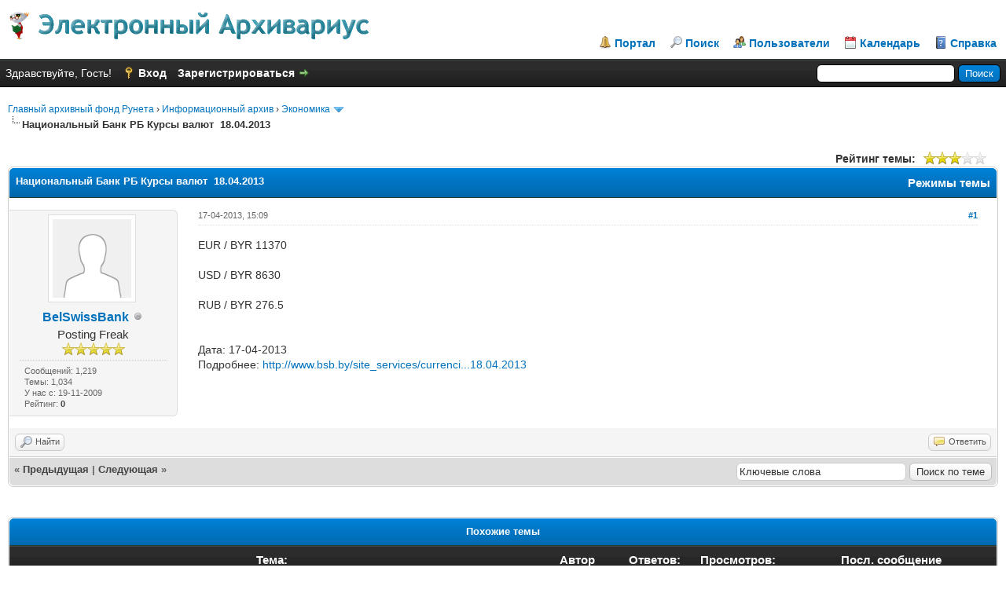

--- FILE ---
content_type: text/html; charset=UTF-8
request_url: http://garfo.ru/thread-23404.html
body_size: 7858
content:
<!DOCTYPE html PUBLIC "-//W3C//DTD XHTML 1.0 Transitional//EN" "http://www.w3.org/TR/xhtml1/DTD/xhtml1-transitional.dtd"><!-- start: showthread -->
<html xml:lang="ru" lang="ru" xmlns="http://www.w3.org/1999/xhtml">
<head>
<title>Национальный Банк РБ Курсы валют  18.04.2013</title>
<!-- start: headerinclude -->
<link rel="alternate" type="application/rss+xml" title="Последние темы (RSS 2.0)" href="http://garfo.ru/syndication.php" />
<link rel="alternate" type="application/atom+xml" title="Последние темы (Atom 1.0)" href="http://garfo.ru/syndication.php?type=atom1.0" />
<meta http-equiv="Content-Type" content="text/html; charset=UTF-8" />
<meta http-equiv="Content-Script-Type" content="text/javascript" />
<script type="text/javascript" src="http://garfo.ru/jscripts/jquery.js?ver=1813"></script>
<script type="text/javascript" src="http://garfo.ru/jscripts/jquery.plugins.min.js?ver=1813"></script>
<script type="text/javascript" src="http://garfo.ru/jscripts/general.js?ver=1813"></script>

<link type="text/css" rel="stylesheet" href="http://garfo.ru/cache/themes/theme62/global.css" />
<link type="text/css" rel="stylesheet" href="http://garfo.ru/css.php?stylesheet=298" />
<link type="text/css" rel="stylesheet" href="http://garfo.ru/css.php?stylesheet=299" />
<link type="text/css" rel="stylesheet" href="http://garfo.ru/css.php?stylesheet=301" />

<script type="text/javascript">
<!--
	lang.unknown_error = "Произошла неизвестная ошибка.";

	lang.select2_match = "Доступен один результат, нажмите воод для его выбора";
	lang.select2_matches = "Доступно {1} результатов, используйте стрелки вверх вних для навигации.";
	lang.select2_nomatches = "Совпадений не найдено";
	lang.select2_inputtooshort_single = "Пожалуста,  введите один или более символов";
	lang.select2_inputtooshort_plural = "Пожалуста,  введите  {1} или более символов";
	lang.select2_inputtoolong_single = "Удалите один символ пожалуста";
	lang.select2_inputtoolong_plural = "Удалите {1} символов пожалуста";
	lang.select2_selectiontoobig_single = "Вы можете выбрать только одни пункт";
	lang.select2_selectiontoobig_plural = "Вы можете выбрать только {1} пунктов";
	lang.select2_loadmore = "Загрузка остальных результатов…";
	lang.select2_searching = "Поиск…";

	var cookieDomain = "";
	var cookiePath = "/";
	var cookiePrefix = "";
	var cookieSecureFlag = "0";
	var deleteevent_confirm = "Вы уверены, что хотите удалить это событие?";
	var removeattach_confirm = "Вы уверены что хотите удалить выбранное прикрепление из этого сообщения?";
	var loading_text = 'Загрузка. Пожалуйста, подождите..';
	var saving_changes = 'Сохранение изменений..';
	var use_xmlhttprequest = "1";
	var my_post_key = "e21ddcfbce6137eeaeecfca7f74ebf50";
	var rootpath = "http://garfo.ru";
	var imagepath = "http://garfo.ru/images";
  	var yes_confirm = "Да";
	var no_confirm = "Нет";
	var MyBBEditor = null;
	var spinner_image = "http://garfo.ru/images/spinner.gif";
	var spinner = "<img src='" + spinner_image +"' alt='' />";
	var modal_zindex = 9999;
// -->
</script>
<!-- end: headerinclude -->
<script type="text/javascript">
<!--
	var quickdelete_confirm = "Вы уверены, что хотите удалить это сообщение?";
	var quickrestore_confirm = "Вы уверены, что хотите воссановить это сообщение?";
	var allowEditReason = "1";
	lang.save_changes = "Сохранить изменения";
	lang.cancel_edit = "Прервать редактирование";
	lang.quick_edit_update_error = "Произошла ошибка при редактировании Вашего ответа:";
	lang.quick_reply_post_error = "произошла ошибка при отправке Вашего ответа:";
	lang.quick_delete_error = "Произошла ошибка при удалении Вашего ответа:";
	lang.quick_delete_success = "Сообщение успешно удалено.";
	lang.quick_delete_thread_success = "Тема была успешно удалена.";
	lang.quick_restore_error = "Произошла ошибка при восстановлении Вашего ответа:";
	lang.quick_restore_success = "Сообщение успешно восстановлено.";
	lang.editreason = "Причина редактирования";
// -->
</script>
<!-- jeditable (jquery) -->
<script type="text/javascript" src="http://garfo.ru/jscripts/report.js?ver=1804"></script>
<script src="http://garfo.ru/jscripts/jeditable/jeditable.min.js"></script>
<script type="text/javascript" src="http://garfo.ru/jscripts/thread.js?ver=1813"></script>
<meta name="description" content="EUR / BYR 11370 USD / BYR 8630 RUB / BYR 276.5 Дата: 17-04-2013 Подробнее: http://www.bsb.by/site_services/currenci...18.04.2013" />
<link rel="canonical" href="http://garfo.ru/thread-23404.html" />
</head>
<body>
	<!-- start: header -->
<div id="container">
		<a name="top" id="top"></a>
		<div id="header">
			<div id="logo">
				<div class="wrapper">
					<a href="http://garfo.ru/index.php"><img src="http://garfo.ru/images/Ocean/logo.gif" alt="Главный архивный фонд Рунета" title="Главный архивный фонд Рунета" /></a>
					<ul class="menu top_links">
						<!-- start: header_menu_portal -->
<li><a href="http://garfo.ru/portal.php" class="portal">Портал</a></li>
<!-- end: header_menu_portal -->
						<!-- start: header_menu_search -->
<li><a href="http://garfo.ru/search.php" class="search">Поиск</a></li>
<!-- end: header_menu_search -->
						<!-- start: header_menu_memberlist -->
<li><a href="http://garfo.ru/memberlist.php" class="memberlist">Пользователи</a></li>
<!-- end: header_menu_memberlist -->
						<!-- start: header_menu_calendar -->
<li><a href="http://garfo.ru/calendar.php" class="calendar">Календарь</a></li>
<!-- end: header_menu_calendar -->
						<li><a href="http://garfo.ru/misc.php?action=help" class="help">Справка</a></li>
					</ul>
				</div>
			</div>
			<div id="panel">
				<div class="upper">
					<div class="wrapper">
						<!-- start: header_quicksearch -->
						<form action="http://garfo.ru/search.php" method="post">
						<fieldset id="search">
							<input name="keywords" type="text" class="textbox" />
							<input value="Поиск" type="submit" class="button" />
							<input type="hidden" name="action" value="do_search" />
							<input type="hidden" name="postthread" value="1" />
						</fieldset>
						</form>
<!-- end: header_quicksearch -->
						<!-- start: header_welcomeblock_guest -->
						<!-- Continuation of div(class="upper") as opened in the header template -->
						<span class="welcome">Здравствуйте, Гость! <a href="http://garfo.ru/member.php?action=login" onclick="$('#quick_login').modal({ fadeDuration: 250, keepelement: true, zIndex: (typeof modal_zindex !== 'undefined' ? modal_zindex : 9999) }); return false;" class="login">Вход</a> <a href="http://garfo.ru/member.php?action=register" class="register">Зарегистрироваться</a></span>
					</div>
				</div>
				<div class="modal" id="quick_login" style="display: none;">
					<form method="post" action="http://garfo.ru/member.php">
						<input name="action" type="hidden" value="do_login" />
						<input name="url" type="hidden" value="" />
						<input name="quick_login" type="hidden" value="1" />
						<table width="100%" cellspacing="0" cellpadding="5" border="0" class="tborder">
							<tr>
								<td class="thead" colspan="2"><strong>Вход</strong></td>
							</tr>
							<tr>
								<td class="trow1" width="25%"><strong>Имя пользователя:</strong></td>
								<td class="trow1"><input name="quick_username" id="quick_login_username" type="text" value="" class="textbox initial_focus" /></td>
							</tr>
							<tr>
								<td class="trow2"><strong>Пароль:</strong></td>
								<td class="trow2">
									<input name="quick_password" id="quick_login_password" type="password" value="" class="textbox" /> <a href="http://garfo.ru/member.php?action=lostpw" class="lost_password">Забыли пароль?</a>
								</td>
							</tr>
							<tr>
								<td class="trow1">&nbsp;</td>
								<td class="trow1 remember_me">
									<input name="quick_remember" id="quick_login_remember" type="checkbox" value="yes" class="checkbox" checked="checked" />
									<label for="quick_login_remember">Запомнить меня</label>
								</td>
							</tr>
							<tr>
								<td class="trow2" colspan="2">
									<div align="center"><input name="submit" type="submit" class="button" value="Вход" /></div>
								</td>
							</tr>
						</table>
					</form>
				</div>
				<script type="text/javascript">
					$("#quick_login input[name='url']").val($(location).attr('href'));
				</script>
<!-- end: header_welcomeblock_guest -->
					<!-- </div> in header_welcomeblock_member and header_welcomeblock_guest -->
				<!-- </div> in header_welcomeblock_member and header_welcomeblock_guest -->
			</div>
		</div>
		<div id="content">
			<div class="wrapper">
				
				
				
				
				
				
				
				<!-- start: nav -->

<div class="navigation">
<!-- start: nav_bit -->
<a href="http://garfo.ru">Главный архивный фонд Рунета</a><!-- start: nav_sep -->
&rsaquo;
<!-- end: nav_sep -->
<!-- end: nav_bit --><!-- start: nav_bit -->
<a href="forum-5.html">Информационный архив</a><!-- start: nav_sep -->
&rsaquo;
<!-- end: nav_sep -->
<!-- end: nav_bit --><!-- start: nav_bit -->
<a href="forum-17-page-23.html">Экономика</a><!-- start: nav_dropdown -->
 <img src="http://garfo.ru/images/arrow_down.png" alt="v" title="" class="pagination_breadcrumb_link" id="breadcrumb_multipage" /><!-- start: multipage_breadcrumb -->
<div id="breadcrumb_multipage_popup" class="pagination pagination_breadcrumb" style="display: none;">
<!-- start: multipage_prevpage -->
<a href="forum-17-page-22.html" class="pagination_previous">&laquo; Предыдущая</a>
<!-- end: multipage_prevpage --><!-- start: multipage_start -->
<a href="forum-17.html" class="pagination_first">1</a>  ...
<!-- end: multipage_start --><!-- start: multipage_page -->
<a href="forum-17-page-21.html" class="pagination_page">21</a>
<!-- end: multipage_page --><!-- start: multipage_page -->
<a href="forum-17-page-22.html" class="pagination_page">22</a>
<!-- end: multipage_page --><!-- start: multipage_page_link_current -->
 <a href="forum-17-page-23.html" class="pagination_current">23</a>
<!-- end: multipage_page_link_current --><!-- start: multipage_page -->
<a href="forum-17-page-24.html" class="pagination_page">24</a>
<!-- end: multipage_page --><!-- start: multipage_page -->
<a href="forum-17-page-25.html" class="pagination_page">25</a>
<!-- end: multipage_page --><!-- start: multipage_end -->
...  <a href="forum-17-page-105.html" class="pagination_last">105</a>
<!-- end: multipage_end --><!-- start: multipage_nextpage -->
<a href="forum-17-page-24.html" class="pagination_next">Следующая &raquo;</a>
<!-- end: multipage_nextpage -->
</div>
<script type="text/javascript">
// <!--
	if(use_xmlhttprequest == "1")
	{
		$("#breadcrumb_multipage").popupMenu();
	}
// -->
</script>
<!-- end: multipage_breadcrumb -->
<!-- end: nav_dropdown -->
<!-- end: nav_bit --><!-- start: nav_sep_active -->
<br /><img src="http://garfo.ru/images/nav_bit.png" alt="" />
<!-- end: nav_sep_active --><!-- start: nav_bit_active -->
<span class="active">Национальный Банк РБ Курсы валют  18.04.2013</span>
<!-- end: nav_bit_active -->
</div>
<!-- end: nav -->
				<br />
<!-- end: header -->
	
	
	<div class="float_left">
		
	</div>
	<div class="float_right">
		
	</div>
	<!-- start: showthread_ratethread -->
<div style="margin-top: 6px; padding-right: 10px;" class="float_right">
		<script type="text/javascript">
		<!--
			lang.ratings_update_error = "";
		// -->
		</script>
		<script type="text/javascript" src="http://garfo.ru/jscripts/rating.js?ver=1808"></script>
		<strong class="float_left" style="padding-right: 10px;">Рейтинг темы:</strong>
		<div class="inline_rating">
			<ul class="star_rating star_rating_notrated" id="rating_thread_23404">
				<li style="width: 60%" class="current_rating" id="current_rating_23404">Голосов: 2 - Средняя оценка: 2.5</li>
				<li><a class="one_star" title="1 звезда из 5" href="./ratethread.php?tid=23404&amp;rating=1&amp;my_post_key=e21ddcfbce6137eeaeecfca7f74ebf50">1</a></li>
				<li><a class="two_stars" title="2 звезды из 5" href="./ratethread.php?tid=23404&amp;rating=2&amp;my_post_key=e21ddcfbce6137eeaeecfca7f74ebf50">2</a></li>
				<li><a class="three_stars" title="3 звезды из 5" href="./ratethread.php?tid=23404&amp;rating=3&amp;my_post_key=e21ddcfbce6137eeaeecfca7f74ebf50">3</a></li>
				<li><a class="four_stars" title="4 звезды из 5" href="./ratethread.php?tid=23404&amp;rating=4&amp;my_post_key=e21ddcfbce6137eeaeecfca7f74ebf50">4</a></li>
				<li><a class="five_stars" title="5 звезд из 5" href="./ratethread.php?tid=23404&amp;rating=5&amp;my_post_key=e21ddcfbce6137eeaeecfca7f74ebf50">5</a></li>
			</ul>
		</div>
</div>
<!-- end: showthread_ratethread -->
	<table border="0" cellspacing="0" cellpadding="5" class="tborder tfixed clear">
		<tr>
			<td class="thead">
				<div class="float_right">
					<span class="smalltext"><strong><a href="javascript:void(0)" id="thread_modes">Режимы темы</a></strong></span>
				</div>
				<div>
					<strong>Национальный Банк РБ Курсы валют  18.04.2013</strong>
				</div>
			</td>
		</tr>
<tr><td id="posts_container">
	<div id="posts">
		<!-- start: postbit_classic -->

<a name="pid25160" id="pid25160"></a>
<div class="post classic " style="" id="post_25160">
<div class="post_author scaleimages">
	<!-- start: postbit_avatar -->
<div class="author_avatar"><a href="user-32.html"><img src="http://garfo.ru/images/default_avatar.png" alt="" width="100" height="100" /></a></div>
<!-- end: postbit_avatar -->
	<div class="author_information">
			<strong><span class="largetext"><a href="http://garfo.ru/user-32.html">BelSwissBank</a></span></strong> <!-- start: postbit_offline -->
<img src="http://garfo.ru/images/buddy_offline.png" title="Не на форуме" alt="Не на форуме" class="buddy_status" />
<!-- end: postbit_offline --><br />
			<span class="smalltext">
				Posting Freak<br />
				<img src="images/star.png" border="0" alt="*" /><img src="images/star.png" border="0" alt="*" /><img src="images/star.png" border="0" alt="*" /><img src="images/star.png" border="0" alt="*" /><img src="images/star.png" border="0" alt="*" /><br />
				
			</span>
	</div>
	<div class="author_statistics">
		<!-- start: postbit_author_user -->

	Сообщений: 1,219<br />
	Темы: 1,034<br />
	У нас с: 19-11-2009
	<!-- start: postbit_reputation -->
<br />Рейтинг: <!-- start: postbit_reputation_formatted_link -->
<a href="reputation.php?uid=32"><strong class="reputation_neutral">0</strong></a>
<!-- end: postbit_reputation_formatted_link -->
<!-- end: postbit_reputation -->
<!-- end: postbit_author_user -->
	</div>
</div>
<div class="post_content">
	<div class="post_head">
		<!-- start: postbit_posturl -->
<div class="float_right" style="vertical-align: top">
<strong><a href="thread-23404-post-25160.html#pid25160" title="Национальный Банк РБ Курсы валют  18.04.2013">#1</a></strong>

</div>
<!-- end: postbit_posturl -->
		
		<span class="post_date">17-04-2013, 15:09 <span class="post_edit" id="edited_by_25160"></span></span>
	
	</div>
	<div class="post_body scaleimages" id="pid_25160">
		EUR / BYR 11370<br />
			<br />
	USD / BYR 8630<br />
			<br />
	RUB / BYR 276.5<br />
			<br />
<br />
Дата: 17-04-2013<br />
Подробнее: <a href="http://garfo.ru/safelink.php?url=http://www.bsb.by/site_services/currencies/nb_rates/?trader=10&amp;amp;date=18.04.2013" target="_blank" rel="noopener" class="mycode_url">http://www.bsb.by/site_services/currenci...18.04.2013</a>
	</div>
	
	
	<div class="post_meta" id="post_meta_25160">
		
		<div class="float_right">
			
		</div>
	</div>
	
</div>
<div class="post_controls">
	<div class="postbit_buttons author_buttons float_left">
		<!-- start: postbit_find -->
<a href="search.php?action=finduser&amp;uid=32" title="Найти все сообщения этого пользователя" class="postbit_find"><span>Найти</span></a>
<!-- end: postbit_find -->
	</div>
	<div class="postbit_buttons post_management_buttons float_right">
		<!-- start: postbit_quote -->
<a href="newreply.php?tid=23404&amp;replyto=25160" title="Цитировать это сообщение" class="postbit_quote"><span>Ответить</span></a>
<!-- end: postbit_quote -->
	</div>
</div>
</div>
<!-- end: postbit_classic -->
	</div>
</td></tr>
		<tr>
			<td class="tfoot">
				<!-- start: showthread_search -->
	<div class="float_right">
		<form action="search.php" method="post">
			<input type="hidden" name="action" value="thread" />
			<input type="hidden" name="tid" value="23404" />
			<input type="text" name="keywords" value="Ключевые слова" onfocus="if(this.value == 'Ключевые слова') { this.value = ''; }" onblur="if(this.value=='') { this.value='Ключевые слова'; }" class="textbox" size="25" />
			<input type="submit" class="button" value="Поиск по теме" />
		</form>
	</div>
<!-- end: showthread_search -->
				<div>
					<strong>&laquo; <a href="thread-23404-nextoldest.html">Предыдущая</a> | <a href="thread-23404-nextnewest.html">Следующая</a> &raquo;</strong>
				</div>
			</td>
		</tr>
	</table>
	<div class="float_left">
		
	</div>
	<div style="padding-top: 4px;" class="float_right">
		
	</div>
	<br class="clear" />
	
	
	<!-- start: showthread_similarthreads -->
<br />
<table border="0" cellspacing="0" cellpadding="5" class="tborder">
<tr>
<td class="thead" align="center" colspan="6"><strong>Похожие темы</strong></td>
</tr>
<tr>
<td class="tcat" align="center" colspan="2"><span class="smalltext"><strong>Тема:</strong></span></td>
<td class="tcat" align="center"><span class="smalltext"><strong>Автор</strong></span></td>
<td class="tcat" align="center"><span class="smalltext"><strong>Ответов:</strong></span></td>
<td class="tcat" align="center"><span class="smalltext"><strong>Просмотров:</strong></span></td>
<td class="tcat" align="center"><span class="smalltext"><strong>Посл. сообщение</strong></span></td>
</tr>
<!-- start: showthread_similarthreads_bit -->
<tr>
	<td align="center" class="trow1" width="2%">&nbsp;</td>
	<td class="trow1"><a href="thread-42019.html">Национальный Банк РБ Курсы валют  31.12.2013</a></td>
	<td align="center" class="trow1"><a href="http://garfo.ru/user-32.html">BelSwissBank</a></td>
	<td align="center" class="trow1"><a href="http://garfo.ru/misc.php?action=whoposted&tid=42019" onclick="MyBB.whoPosted(42019); return false;">0</a></td>
	<td align="center" class="trow1">6,531</td>
	<td class="trow1" style="white-space: nowrap">
		<span class="smalltext">31-12-2013, 15:27<br />
		<a href="thread-42019-lastpost.html">Посл. сообщение</a>: <a href="http://garfo.ru/user-32.html">BelSwissBank</a></span>
	</td>
	</tr>
<!-- end: showthread_similarthreads_bit --><!-- start: showthread_similarthreads_bit -->
<tr>
	<td align="center" class="trow2" width="2%">&nbsp;</td>
	<td class="trow2"><a href="thread-42015.html">Потребкредиты наличными подорожали в декабре-2013 до 60% годовых</a></td>
	<td align="center" class="trow2"><a href="http://garfo.ru/user-4382.html">Prostobank</a></td>
	<td align="center" class="trow2"><a href="http://garfo.ru/misc.php?action=whoposted&tid=42015" onclick="MyBB.whoPosted(42015); return false;">0</a></td>
	<td align="center" class="trow2">6,299</td>
	<td class="trow2" style="white-space: nowrap">
		<span class="smalltext">29-12-2013, 15:35<br />
		<a href="thread-42015-lastpost.html">Посл. сообщение</a>: <a href="http://garfo.ru/user-4382.html">Prostobank</a></span>
	</td>
	</tr>
<!-- end: showthread_similarthreads_bit --><!-- start: showthread_similarthreads_bit -->
<tr>
	<td align="center" class="trow1" width="2%">&nbsp;</td>
	<td class="trow1"><a href="thread-42016.html">Средние комиссии за перевод валютных средств значительно снизились в 2013 году</a></td>
	<td align="center" class="trow1"><a href="http://garfo.ru/user-4382.html">Prostobank</a></td>
	<td align="center" class="trow1"><a href="http://garfo.ru/misc.php?action=whoposted&tid=42016" onclick="MyBB.whoPosted(42016); return false;">0</a></td>
	<td align="center" class="trow1">6,146</td>
	<td class="trow1" style="white-space: nowrap">
		<span class="smalltext">29-12-2013, 15:35<br />
		<a href="thread-42016-lastpost.html">Посл. сообщение</a>: <a href="http://garfo.ru/user-4382.html">Prostobank</a></span>
	</td>
	</tr>
<!-- end: showthread_similarthreads_bit --><!-- start: showthread_similarthreads_bit -->
<tr>
	<td align="center" class="trow2" width="2%">&nbsp;</td>
	<td class="trow2"><a href="thread-42013.html">Национальный Банк РБ Курсы валют  28.12.2013</a></td>
	<td align="center" class="trow2"><a href="http://garfo.ru/user-32.html">BelSwissBank</a></td>
	<td align="center" class="trow2"><a href="http://garfo.ru/misc.php?action=whoposted&tid=42013" onclick="MyBB.whoPosted(42013); return false;">0</a></td>
	<td align="center" class="trow2">6,980</td>
	<td class="trow2" style="white-space: nowrap">
		<span class="smalltext">28-12-2013, 15:43<br />
		<a href="thread-42013-lastpost.html">Посл. сообщение</a>: <a href="http://garfo.ru/user-32.html">BelSwissBank</a></span>
	</td>
	</tr>
<!-- end: showthread_similarthreads_bit --><!-- start: showthread_similarthreads_bit -->
<tr>
	<td align="center" class="trow1" width="2%">&nbsp;</td>
	<td class="trow1"><a href="thread-42006.html">Национальный Банк РБ Курсы валют  27.12.2013</a></td>
	<td align="center" class="trow1"><a href="http://garfo.ru/user-32.html">BelSwissBank</a></td>
	<td align="center" class="trow1"><a href="http://garfo.ru/misc.php?action=whoposted&tid=42006" onclick="MyBB.whoPosted(42006); return false;">0</a></td>
	<td align="center" class="trow1">6,208</td>
	<td class="trow1" style="white-space: nowrap">
		<span class="smalltext">27-12-2013, 16:43<br />
		<a href="thread-42006-lastpost.html">Посл. сообщение</a>: <a href="http://garfo.ru/user-32.html">BelSwissBank</a></span>
	</td>
	</tr>
<!-- end: showthread_similarthreads_bit --><!-- start: showthread_similarthreads_bit -->
<tr>
	<td align="center" class="trow2" width="2%">&nbsp;</td>
	<td class="trow2"><a href="thread-42001.html">ГИУ направило на рефинансирование ипотеки более 141 млн гривен с начала 2013 года</a></td>
	<td align="center" class="trow2"><a href="http://garfo.ru/user-4382.html">Prostobank</a></td>
	<td align="center" class="trow2"><a href="http://garfo.ru/misc.php?action=whoposted&tid=42001" onclick="MyBB.whoPosted(42001); return false;">0</a></td>
	<td align="center" class="trow2">6,982</td>
	<td class="trow2" style="white-space: nowrap">
		<span class="smalltext">26-12-2013, 15:18<br />
		<a href="thread-42001-lastpost.html">Посл. сообщение</a>: <a href="http://garfo.ru/user-4382.html">Prostobank</a></span>
	</td>
	</tr>
<!-- end: showthread_similarthreads_bit --><!-- start: showthread_similarthreads_bit -->
<tr>
	<td align="center" class="trow1" width="2%">&nbsp;</td>
	<td class="trow1"><a href="thread-41995.html">Национальный Банк РБ Курсы валют  25.12.2013</a></td>
	<td align="center" class="trow1"><a href="http://garfo.ru/user-32.html">BelSwissBank</a></td>
	<td align="center" class="trow1"><a href="http://garfo.ru/misc.php?action=whoposted&tid=41995" onclick="MyBB.whoPosted(41995); return false;">0</a></td>
	<td align="center" class="trow1">7,766</td>
	<td class="trow1" style="white-space: nowrap">
		<span class="smalltext">25-12-2013, 16:00<br />
		<a href="thread-41995-lastpost.html">Посл. сообщение</a>: <a href="http://garfo.ru/user-32.html">BelSwissBank</a></span>
	</td>
	</tr>
<!-- end: showthread_similarthreads_bit --><!-- start: showthread_similarthreads_bit -->
<tr>
	<td align="center" class="trow2" width="2%">&nbsp;</td>
	<td class="trow2"><a href="thread-41988.html">Национальный Банк РБ Курсы валют  24.12.2013</a></td>
	<td align="center" class="trow2"><a href="http://garfo.ru/user-32.html">BelSwissBank</a></td>
	<td align="center" class="trow2"><a href="http://garfo.ru/misc.php?action=whoposted&tid=41988" onclick="MyBB.whoPosted(41988); return false;">0</a></td>
	<td align="center" class="trow2">8,031</td>
	<td class="trow2" style="white-space: nowrap">
		<span class="smalltext">24-12-2013, 15:25<br />
		<a href="thread-41988-lastpost.html">Посл. сообщение</a>: <a href="http://garfo.ru/user-32.html">BelSwissBank</a></span>
	</td>
	</tr>
<!-- end: showthread_similarthreads_bit --><!-- start: showthread_similarthreads_bit -->
<tr>
	<td align="center" class="trow1" width="2%">&nbsp;</td>
	<td class="trow1"><a href="thread-41990.html">Сверхвозможности, доступные каждому, или Пять инноваций банковского рынка 2013 года</a></td>
	<td align="center" class="trow1"><a href="http://garfo.ru/user-4382.html">Prostobank</a></td>
	<td align="center" class="trow1"><a href="http://garfo.ru/misc.php?action=whoposted&tid=41990" onclick="MyBB.whoPosted(41990); return false;">0</a></td>
	<td align="center" class="trow1">8,264</td>
	<td class="trow1" style="white-space: nowrap">
		<span class="smalltext">24-12-2013, 15:25<br />
		<a href="thread-41990-lastpost.html">Посл. сообщение</a>: <a href="http://garfo.ru/user-4382.html">Prostobank</a></span>
	</td>
	</tr>
<!-- end: showthread_similarthreads_bit --><!-- start: showthread_similarthreads_bit -->
<tr>
	<td align="center" class="trow2" width="2%">&nbsp;</td>
	<td class="trow2"><a href="thread-41977.html">Национальный Банк РБ Курсы валют  21.12.2013</a></td>
	<td align="center" class="trow2"><a href="http://garfo.ru/user-32.html">BelSwissBank</a></td>
	<td align="center" class="trow2"><a href="http://garfo.ru/misc.php?action=whoposted&tid=41977" onclick="MyBB.whoPosted(41977); return false;">0</a></td>
	<td align="center" class="trow2">3,295</td>
	<td class="trow2" style="white-space: nowrap">
		<span class="smalltext">21-12-2013, 16:45<br />
		<a href="thread-41977-lastpost.html">Посл. сообщение</a>: <a href="http://garfo.ru/user-32.html">BelSwissBank</a></span>
	</td>
	</tr>
<!-- end: showthread_similarthreads_bit -->
</table>
<!-- end: showthread_similarthreads -->
	<br />
	<div class="float_left">
		<ul class="thread_tools">
			<li class="printable"><a href="printthread.php?tid=23404">Версия для просмотра</a></li>
			
			
			
		</ul>
	</div>

	<div class="float_right" style="text-align: right;">
		
		
	</div>
	<br class="clear" />
	<!-- start: showthread_usersbrowsing -->
<br />
<span class="smalltext">Пользователи просматривают эту тему: 1 Гость(ей)</span>
<br />
<!-- end: showthread_usersbrowsing -->
	<!-- start: footer -->
<div class="bottommenu">
				<div class="float_right"><!-- start: footer_languageselect -->
<div class="language">
<form method="POST" action="/showthread.php" id="lang_select">
	<input type="hidden" name="tid" value="23404" />

	<input type="hidden" name="my_post_key" value="e21ddcfbce6137eeaeecfca7f74ebf50" />
	<select name="language" onchange="MyBB.changeLanguage();">
		<optgroup label="Быстрый выбор языка">
			<!-- start: footer_languageselect_option -->
<option value="english">&nbsp;&nbsp;&nbsp;English (American)</option>
<!-- end: footer_languageselect_option --><!-- start: footer_languageselect_option -->
<option value="russian" selected="selected">&nbsp;&nbsp;&nbsp;Russian (Русский)</option>
<!-- end: footer_languageselect_option -->
		</optgroup>
	</select>
	<!-- start: gobutton -->
<input type="submit" class="button" value="Выполнить" />
<!-- end: gobutton -->
</form>
</div>
<!-- end: footer_languageselect --></div>
				<div>
					<span class="smalltext"><a href="mailto:sergefor@yahoo.com">Обратная связь</a> | <a href="http://garfo.ru">Garfo.ru</a> | <a href="#top">Вернуться к началу</a> | <a href="#content"></a> | <a href="http://garfo.ru/archive/index.php/thread-23404.html">Лёгкий режим</a> | <a href="http://garfo.ru/misc.php?action=syndication">Список RSS</a></span>
				</div>
			</div>
<center style="background: #F0F5F8; border: 1px solid #2d8ba4;"><script type="text/javascript">
<!--
var _acic={dataProvider:10};(function(){var e=document.createElement("script");e.type="text/javascript";e.async=true;e.src="https://www.acint.net/aci.js";var t=document.getElementsByTagName("script")[0];t.parentNode.insertBefore(e,t)})()
//-->
</script></center>

<div style="margin-top: 10px; margin-bottom: 10px;"><center><a href="http://garfo.ru" target="_blank">Главный архивный фонд Рунета</a> &copy; 2002-2026.</center></div>

<div style="margin-top: 5px;"><center><!-- Histats.com  (div with counter) --><div id="histats_counter"></div>
<!-- Histats.com  START  (aync)-->
<script type="text/javascript">var _Hasync= _Hasync|| [];
_Hasync.push(['Histats.start', '1,4834290,4,255,112,35,00010100']);
_Hasync.push(['Histats.fasi', '1']);
_Hasync.push(['Histats.track_hits', '']);
(function() {
var hs = document.createElement('script'); hs.type = 'text/javascript'; hs.async = true;
hs.src = ('//s10.histats.com/js15_as.js');
(document.getElementsByTagName('head')[0] || document.getElementsByTagName('body')[0]).appendChild(hs);
})();</script>
<noscript><a href="/" target="_blank"><img  src="//sstatic1.histats.com/0.gif?4834290&101" alt="" border="0"></a></noscript>
<!-- Histats.com  END  --></center></div>

<!-- The following piece of code allows MyBB to run scheduled tasks. DO NOT REMOVE --><!-- start: task_image -->
<img src="http://garfo.ru/task.php" width="1" height="1" alt="" />
<!-- end: task_image --><!-- End task image code -->

		</div>
<!-- end: footer -->
	<div id="thread_modes_popup" class="popup_menu" style="display: none;"><div class="popup_item_container"><a href="showthread.php?mode=linear&amp;tid=23404&amp;pid=25160#pid25160" class="popup_item">Линейный режим</a></div><div class="popup_item_container"><a href="showthread.php?mode=threaded&amp;tid=23404&amp;pid=25160#pid25160" class="popup_item">Каскадный режим</a></div></div>
	<script type="text/javascript">
	// <!--
		if(use_xmlhttprequest == "1")
		{
			$("#thread_modes").popupMenu();
		}
	// -->
	</script>
	<script type="text/javascript">
		$(".author_avatar img").error(function () {
			$(this).unbind("error").closest('.author_avatar').remove();
		});
	</script>
</body>
</html>
<!-- end: showthread -->